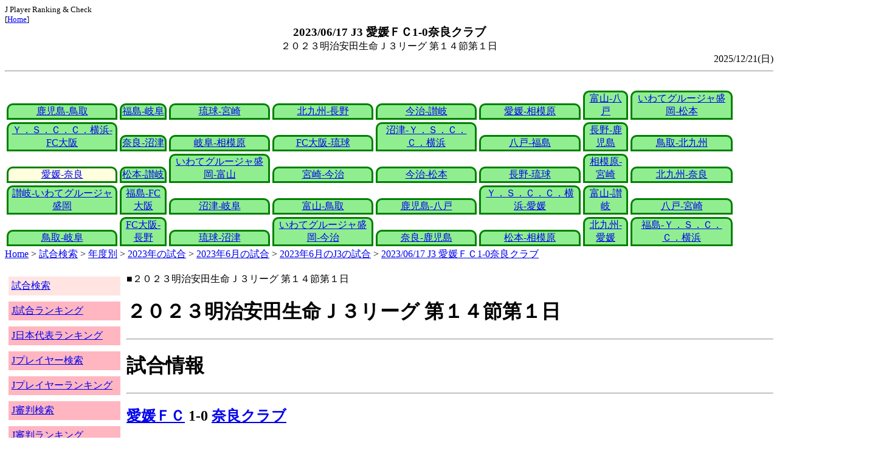

--- FILE ---
content_type: text/html
request_url: http://j-player.main.jp/md0000029064.htm
body_size: 4487
content:
<html>
<head>
<meta charset="utf-8"/>
<title>2023/06/17 J3 愛媛ＦＣ1-0奈良クラブ</title><meta name="viewport" content="width=device-width">
<link href="./jplayer.css" rel="stylesheet" type="text/css">
<script data-ad-client="ca-pub-8552066327539456" async src="https://pagead2.googlesyndication.com/pagead/js/adsbygoogle.js"></script>
</head>
<body>
<small>J Player Ranking & Check<br>[<a href="index.htm">Home</a>]</small><center><b><big>2023/06/17 J3 愛媛ＦＣ1-0奈良クラブ</big></b><br>２０２３明治安田生命Ｊ３リーグ 第１４節第１日</center>
<div align="right">2025/12/21(日)</div>
<hr><div id="jplayer">
<div id="content">
<table bgcolor=white width=95%>
<tr>
<td align=center valign=bottom><div id="tab-design-disable"><a href="md0000029080.htm">鹿児島-鳥取</a></div></td><td align=center valign=bottom><div id="tab-design-disable"><a href="md0000029079.htm">福島-岐阜</a></div></td><td align=center valign=bottom><div id="tab-design-disable"><a href="md0000029078.htm">琉球-宮崎</a></div></td><td align=center valign=bottom><div id="tab-design-disable"><a href="md0000029077.htm">北九州-長野</a></div></td><td align=center valign=bottom><div id="tab-design-disable"><a href="md0000029076.htm">今治-讃岐</a></div></td><td align=center valign=bottom><div id="tab-design-disable"><a href="md0000029075.htm">愛媛-相模原</a></div></td><td align=center valign=bottom><div id="tab-design-disable"><a href="md0000029074.htm">富山-八戸</a></div></td><td align=center valign=bottom><div id="tab-design-disable"><a href="md0000029073.htm">いわてグルージャ盛岡-松本</a></div></td></tr>
<tr>
<td align=center valign=bottom><div id="tab-design-disable"><a href="md0000029072.htm">Ｙ．Ｓ．Ｃ．Ｃ．横浜-FC大阪</a></div></td><td align=center valign=bottom><div id="tab-design-disable"><a href="md0000029071.htm">奈良-沼津</a></div></td><td align=center valign=bottom><div id="tab-design-disable"><a href="md0000029070.htm">岐阜-相模原</a></div></td><td align=center valign=bottom><div id="tab-design-disable"><a href="md0000029069.htm">FC大阪-琉球</a></div></td><td align=center valign=bottom><div id="tab-design-disable"><a href="md0000029068.htm">沼津-Ｙ．Ｓ．Ｃ．Ｃ．横浜</a></div></td><td align=center valign=bottom><div id="tab-design-disable"><a href="md0000029067.htm">八戸-福島</a></div></td><td align=center valign=bottom><div id="tab-design-disable"><a href="md0000029066.htm">長野-鹿児島</a></div></td><td align=center valign=bottom><div id="tab-design-disable"><a href="md0000029065.htm">鳥取-北九州</a></div></td></tr>
<tr>
<td align=center valign=bottom><div id="tab-design-enable"><a href="md0000029064.htm">愛媛-奈良</a></div></td><td align=center valign=bottom><div id="tab-design-disable"><a href="md0000029063.htm">松本-讃岐</a></div></td><td align=center valign=bottom><div id="tab-design-disable"><a href="md0000029062.htm">いわてグルージャ盛岡-富山</a></div></td><td align=center valign=bottom><div id="tab-design-disable"><a href="md0000029061.htm">宮崎-今治</a></div></td><td align=center valign=bottom><div id="tab-design-disable"><a href="md0000029060.htm">今治-松本</a></div></td><td align=center valign=bottom><div id="tab-design-disable"><a href="md0000029059.htm">長野-琉球</a></div></td><td align=center valign=bottom><div id="tab-design-disable"><a href="md0000029058.htm">相模原-宮崎</a></div></td><td align=center valign=bottom><div id="tab-design-disable"><a href="md0000029057.htm">北九州-奈良</a></div></td></tr>
<tr>
<td align=center valign=bottom><div id="tab-design-disable"><a href="md0000029056.htm">讃岐-いわてグルージャ盛岡</a></div></td><td align=center valign=bottom><div id="tab-design-disable"><a href="md0000029055.htm">福島-FC大阪</a></div></td><td align=center valign=bottom><div id="tab-design-disable"><a href="md0000029054.htm">沼津-岐阜</a></div></td><td align=center valign=bottom><div id="tab-design-disable"><a href="md0000029053.htm">富山-鳥取</a></div></td><td align=center valign=bottom><div id="tab-design-disable"><a href="md0000029052.htm">鹿児島-八戸</a></div></td><td align=center valign=bottom><div id="tab-design-disable"><a href="md0000029051.htm">Ｙ．Ｓ．Ｃ．Ｃ．横浜-愛媛</a></div></td><td align=center valign=bottom><div id="tab-design-disable"><a href="md0000029049.htm">富山-讃岐</a></div></td><td align=center valign=bottom><div id="tab-design-disable"><a href="md0000029048.htm">八戸-宮崎</a></div></td></tr>
<tr>
<td align=center valign=bottom><div id="tab-design-disable"><a href="md0000029047.htm">鳥取-岐阜</a></div></td><td align=center valign=bottom><div id="tab-design-disable"><a href="md0000029046.htm">FC大阪-長野</a></div></td><td align=center valign=bottom><div id="tab-design-disable"><a href="md0000029045.htm">琉球-沼津</a></div></td><td align=center valign=bottom><div id="tab-design-disable"><a href="md0000029044.htm">いわてグルージャ盛岡-今治</a></div></td><td align=center valign=bottom><div id="tab-design-disable"><a href="md0000029043.htm">奈良-鹿児島</a></div></td><td align=center valign=bottom><div id="tab-design-disable"><a href="md0000029041.htm">松本-相模原</a></div></td><td align=center valign=bottom><div id="tab-design-disable"><a href="md0000029042.htm">北九州-愛媛</a></div></td><td align=center valign=bottom><div id="tab-design-disable"><a href="md0000029050.htm">福島-Ｙ．Ｓ．Ｃ．Ｃ．横浜</a></div></td></tr>
</tr>
</table>
<a href="index.htm">Home</a> > <a href="j_match.htm">試合検索</a> > <a href="match_years.htm">年度別</a> > <a href="match_2023.htm">2023年の試合</a> > <a href="match_2023_6.htm">2023年6月の試合</a> > <a href="match_2023_6J3.htm">2023年6月のJ3の試合</a> > <a href="md0000029064.htm">2023/06/17 J3 愛媛ＦＣ1-0奈良クラブ</a>

</div>
<div id="leftCol">
<table width=98%>
<tr><td colspan=2><div id="menu-disable"><a href="j_match.htm">試合検索</a></div></td></tr>
<tr><td colspan=2><div id="menu-enable"><a href="j_matchranking.htm">J試合ランキング</a></div></td></tr>
<tr><td colspan=2><div id="menu-enable"><a href="j_national_ranking.htm">J日本代表ランキング</a></div></td></tr>
<tr><td colspan=2><div id="menu-enable"><a href="j_player.htm">Jプレイヤー検索</a></div></td></tr>
<tr><td colspan=2><div id="menu-enable"><a href="j_player_ranking.htm">Jプレイヤーランキング</a></div></td></tr>
<tr><td colspan=2><div id="menu-enable"><a href="j_referee.htm">J審判検索</a></div></td></tr>
<tr><td colspan=2><div id="menu-enable"><a href="j_referee_ranking.htm">J審判ランキング</a></div></td></tr>
<tr><td colspan=2><div id="menu-enable"><a href="j_schedule.htm">J日程検索</a></div></td></tr>
<tr><td colspan=2><div id="menu-enable"><a href="j_stadium.htm">Jスタジアム検索</a></div></td></tr>
<tr><td colspan=2><div id="menu-enable"><a href="j_stadium_ranking.htm">Jスタジアムランキング</a></div></td></tr>
<tr><td colspan=2><div id="menu-enable"><a href="j_team.htm">Jチーム検索</a></div></td></tr>
<tr><td colspan=2><div id="menu-enable"><a href="j_team_ranking.htm">Jチームランキング</a></div></td></tr>
<tr><td colspan=2>

</td></tr>
</table>

</div>
<div id="mainCol">
■２０２３明治安田生命Ｊ３リーグ 第１４節第１日<br>
<h1>２０２３明治安田生命Ｊ３リーグ 第１４節第１日</h1><hr>
<h1>試合情報</h1><hr>
<h2><a href="team_0027.htm">愛媛ＦＣ</a> 1-0 <a href="team_0046.htm">奈良クラブ</a></h2>
<table border=0>
<th colspan=2>愛媛ＦＣ</th><th></th><th colspan=2>奈良クラブ</th>
<tr><td>60</td><td>ベン　ダンカン</td><td rowspan=1>得点者</td><td colspan=2></td></tr>
</table>

<h2>2023年06月17日(土) 18:03</h2>
<ul>
<li>J 通算17,800勝</li>
</ul>

<h2><a href="stadium143711942318844158.htm">ニンジニアスタジアム</a></h2>
<ul>
<li>2023年 7試合目</li>
<li>通算374試合目</li>
<li>当スタジアム通算成績
<ul>
<li>愛媛 135勝111分171敗
<li>奈良 0勝0分1敗
<li>愛媛対奈良 1勝0分0敗</li>

</ul></ul>

<h2>2443人</h2>
<h3>ニンジニアスタジアム</h3>
<ul>
<li>2023年 17位(19試合)</li>
<li>通算 334位(426試合)</li>
</ul>
<h3>全体</h3>
<ul>
<li>通算 50521位(161163試合)</li>
</ul>
<h3>J3通算</h3>
<ul>
<li>1994位(6443試合)</li>
</ul>

<h2>晴</h2>
<table border=0>
<tr><th>晴</th><td><b>60%</b></td></tr>
<tr><th>曇</th><td>35%</td></tr>
<tr><th>雨</th><td>13%</td></tr>
<tr><th>晴/曇</th><td>4%</td></tr>
</table>

<h2>気温 25.2℃ 湿度 50.0%</h2>
<table>
<tr><th></th><th>0-10%</th><th>11-20%</th><th>21-30%</th><th>31-40%</th><th>41-50%</th><th>51-60%</th><th>61-70%</th><th>71-80%</th><th>81-90%</th><th>91-100%</th></tr>
<tr><th>-0℃</th><td>0</td><td>0</td><td>0</td><td>1</td><td>0</td><td>0</td><td>1</td><td>1</td><td>1</td><td>0</td></tr>
<tr><th>1-5℃</th><td>0</td><td>0</td><td>5</td><td>13</td><td>24</td><td>24</td><td>29</td><td>47</td><td>29</td><td>4</td></tr>
<tr><th>6-10℃</th><td>2</td><td>36</td><td>84</td><td>196</td><td>226</td><td>200</td><td>164</td><td>137</td><td>106</td><td>15</td></tr>
<tr><th>11-15℃</th><td>0</td><td>118</td><td>357</td><td>579</td><td>662</td><td>610</td><td>398</td><td>297</td><td>296</td><td>44</td></tr>
<tr><th>16-20℃</th><td>0</td><td>186</td><td>418</td><td>773</td><td>1012</td><td>955</td><td>831</td><td>672</td><td>714</td><td>144</td></tr>
<tr><th>21-25℃</th><td>1</td><td>180</td><td>399</td><td>811</td><td bgcolor="lightpink"><b>1202</b></td><td>1345</td><td>1461</td><td>1308</td><td>1268</td><td>198</td></tr>
<tr><th>26-30℃</th><td>0</td><td>101</td><td>208</td><td>380</td><td>611</td><td>975</td><td>1644</td><td>1736</td><td>943</td><td>58</td></tr>
<tr><th>31-℃</th><td>0</td><td>25</td><td>46</td><td>61</td><td>151</td><td>262</td><td>210</td><td>63</td><td>9</td><td>0</td></tr>
</table>

<hr><h2>試合記録</h2>
<table>
<tr><th colspan=2><a href="team_0027.htm">愛媛ＦＣ</a></th><th></th><th colspan=2><a href="team_0046.htm">奈良クラブ</a></th></tr>
<tr><td align=right>1</td><td align=right>(1.6)</td><td align=center>ゴール</td><td align=left>(1.2)</td><td align=left>0</td></tr>
<tr><td align=right>5</td><td align=right>(9.9)</td><td align=center>シュート</td><td align=left>(8.2)</td><td align=left>6</td></tr>
<tr><td align=right>13</td><td align=right>(12.4)</td><td align=center>フリーキック</td><td align=left>(10.4)</td><td align=left>21</td></tr>
<tr><td align=right>1</td><td align=right>(5.3)</td><td align=center>コーナーキック</td><td align=left>(4.3)</td><td align=left>5</td></tr>
<tr><td align=right>2</td><td align=right>(1.7)</td><td align=center>カード</td><td align=left>(1.6)</td><td align=left>0</td></tr>
</table>
括弧内は2023年平均

<hr><h2>審判</h2>
<h3>主審</h3>
<a href="referee_920527MasashiHARADA.htm">原田　雅士</a>
<h3>副審</h3>
<a href="referee_911112KenjiWAKAMIYA.htm">若宮　健治</a><br>
村田　裕紀<br>
<h3>第四の審判</h3>
渡邉　恵太<br>

<hr><h2>選手</h2>
<h3>スターティングイレブン</h3>
<table>
<tr><th colspan=4><a href="team_0027.htm">愛媛ＦＣ</a></th><th>点</th><th>黄</th><th>赤</th><th colspan=4><a href="team_0046.htm">奈良クラブ</a></th><th>点</th><th>黄</th><th>赤</th></tr>
<tr><td></td><td>GK</td><td>36</td><td><i><a href="/pa/pa00019255.htm">辻　周吾</a></i></td><td></td><td></td><td></td><td></td><td>GK</td><td>31</td><td><i><a href="/pa/pa00049563.htm">アルナウ</a></i></td><td></td><td></td><td></td></tr>
<tr><td></td><td>DF</td><td>16</td><td><i><a href="/pa/pa00029253.htm">三原　秀真</a></i></td><td></td><td></td><td></td><td></td><td>DF</td><td>33</td><td><i><a href="/pa/pa00049688.htm">寺村　浩平</a></i></td><td></td><td></td><td></td></tr>
<tr><td></td><td>DF</td><td>15</td><td><i><a href="/pa/pa00029395.htm">大城　蛍</a></i></td><td></td><td></td><td></td><td></td><td>DF</td><td>4</td><td><i><a href="/pa/pa00037554.htm">伊勢　渉</a></i></td><td></td><td></td><td></td></tr>
<tr><td></td><td>DF</td><td>37</td><td><i><a href="/pa/pa00019337.htm">森下　怜哉</a></i></td><td></td><td></td><td></td><td></td><td>DF</td><td>5</td><td><i><a href="/pa/pa00023511.htm">鈴木　大誠</a></i></td><td></td><td></td><td></td></tr>
<tr><td></td><td>DF</td><td>4</td><td><i><a href="/pa/pa00029263.htm">山口　竜弥</a></i></td><td></td><td></td><td></td><td></td><td>DF</td><td>11</td><td><i><a href="/pa/pa00049686.htm">加藤　徹也</a></i></td><td></td><td></td><td></td></tr>
<tr><td></td><td>MF</td><td>3</td><td><i><a href="/pa/pa00007092.htm">森脇　良太</a></i></td><td></td><td></td><td></td><td></td><td>MF</td><td>8</td><td><i><a href="/pa/pa00049684.htm">堀内　颯人</a></i></td><td></td><td></td><td></td></tr>
<tr><td></td><td>MF</td><td>20</td><td><i><a href="/pa/pa00009401.htm">矢田　旭</a></i></td><td></td><td></td><td></td><td></td><td>MF</td><td>20</td><td><i><a href="/pa/pa00010081.htm">片岡　爽</a></i></td><td></td><td></td><td></td></tr>
<tr><td></td><td>MF</td><td>7</td><td><i><a href="/pa/pa00023125.htm">曽根田　穣</a></i></td><td></td><td></td><td></td><td></td><td>MF</td><td>10</td><td><i><a href="/pa/pa00049685.htm">山本　宗太朗</a></i></td><td></td><td></td><td></td></tr>
<tr><td></td><td>MF</td><td>17</td><td><i><a href="/pa/pa00012128.htm">茂木　駿佑</a></i></td><td></td><td></td><td></td><td></td><td>FW</td><td>9</td><td><i><a href="/pa/pa00011379.htm">金子　昌広</a></i></td><td></td><td></td><td></td></tr>
<tr><td></td><td>FW</td><td>9</td><td><i><a href="/pa/pa00049765.htm">ベン　ダンカン</a></i></td><td>1</td><td></td><td></td><td></td><td>FW</td><td>29</td><td><i><a href="/pa/pa00029344.htm">浅川　隼人</a></i></td><td></td><td></td><td></td></tr>
<tr><td></td><td>FW</td><td>10</td><td><i><a href="/pa/pa00011450.htm">松田　力</a></i></td><td></td><td></td><td></td><td></td><td>FW</td><td>39</td><td><i><a href="/pa/pa00012114.htm">嫁阪　翔太</a></i></td><td></td><td></td><td></td></tr>
</table>
<h3>ベンチ</h3>
<table>
<tr><th colspan=4><a href="team_0027.htm">愛媛ＦＣ</a></th><th>点</th><th>黄</th><th>赤</th><th colspan=4><a href="team_0046.htm">奈良クラブ</a></th><th>点</th><th>黄</th><th>赤</th></tr>
<tr><td></td><td>GK</td><td>1</td><td><i><a href="/pa/pa00006836.htm">徳重　健太</a></i></td><td></td><td></td><td></td><td></td><td>GK</td><td>15</td><td><i><a href="/pa/pa00037621.htm">岡田　慎司</a></i></td><td></td><td></td><td></td></tr>
<tr><td></td><td>DF</td><td>23</td><td><i><a href="/pa/pa00008131.htm">平岡　康裕</a></i></td><td></td><td></td><td></td><td></td><td>DF</td><td>13</td><td><i><a href="/pa/pa00009467.htm">都並　優太</a></i></td><td></td><td></td><td></td></tr>
<tr><td></td><td>DF</td><td>28</td><td><i><a href="/pa/pa00032409.htm">吉永　昇偉</a></i></td><td></td><td></td><td></td><td></td><td>DF</td><td>23</td><td><i><a href="/pa/pa00011876.htm">小谷　祐喜</a></i></td><td></td><td></td><td></td></tr>
<tr><td></td><td>MF</td><td>14</td><td><i><a href="/pa/pa00023495.htm">谷本　駿介</a></i></td><td></td><td></td><td></td><td></td><td>MF</td><td>7</td><td><i><a href="/pa/pa00037609.htm">桑島　良汰</a></i></td><td></td><td></td><td></td></tr>
<tr><td></td><td>MF</td><td>24</td><td><i><a href="/pa/pa00044982.htm">佐藤　諒</a></i></td><td></td><td></td><td></td><td></td><td>MF</td><td>16</td><td><i><a href="/pa/pa00037589.htm">西田　恵</a></i></td><td></td><td></td><td></td></tr>
<tr><td></td><td>MF</td><td>47</td><td><i><a href="/pa/pa00037918.htm">疋田　優人</a></i></td><td></td><td></td><td></td><td></td><td>MF</td><td>17</td><td><i><a href="/pa/pa00009218.htm">可児　壮隆</a></i></td><td></td><td></td><td></td></tr>
<tr><td></td><td>FW</td><td>11</td><td><i><a href="/pa/pa00019347.htm">深堀　隼平</a></i></td><td></td><td></td><td></td><td></td><td>MF</td><td>18</td><td><i><a href="/pa/pa00023214.htm">森　俊介</a></i></td><td></td><td></td><td></td></tr>
</table>

<h2>監督</h2>
石丸　清隆<br>
フリアン<br>

<hr><h2>タイムライン</h2>
<h3>概要</h3>
<table>
<tr><td colspan=20><a href="team_0027.htm">愛媛ＦＣ</a></td></tr>
<tr><td></td><td></td><td></td><td></td><td></td><td></td><td></td><td></td><td></td><td></td><td></td><td></td><td>G</td><td>Y</td><td></td><td>Y</td><td>C</td><td>C</td><td></td><td>CCC</td></tr><tr><td>0</td><td>5</td><td>10</td><td>15</td><td>20</td><td>25</td><td>30</td><td>35</td><td>40</td><td>|</td><td>45</td><td>50</td><td>55</td><td>60</td><td>65</td><td>70</td><td>75</td><td>80</td><td>85</td><td>|</td></tr><tr><td></td><td></td><td></td><td></td><td></td><td></td><td></td><td></td><td></td><td></td><td></td><td></td><td></td><td>CC</td><td></td><td></td><td>C</td><td>C</td></tr>
<tr><td colspan=20><a href="team_0046.htm">奈良クラブ</a></td></tr>
</table>
<h3>詳細</h3>
<table>
<tr><th></th><th colspan=2><a href="team_0027.htm">愛媛ＦＣ</a></th><th colspan=2><a href="team_0046.htm">奈良クラブ</a></th></tr>
<tr><td>60'</td><td>GOAL</td><td>ベン　ダンカン</td><td colspan=2></td></tr>
<tr><td>62'</td><td colspan=2></td><td></td><td>嫁阪　翔太→西田　恵</td></tr>
<tr><td></td><td colspan=2></td><td></td><td>金子　昌広→桑島　良汰</td></tr>
<tr><td>65'</td><td>Yellow</td><td>茂木　駿佑</td><td colspan=2></td></tr>
<tr><td>71'</td><td>Yellow</td><td>辻　周吾</td><td colspan=2></td></tr>
<tr><td>77'</td><td></td><td>曽根田　穣→佐藤　諒</td><td></td><td>山本　宗太朗→森　俊介</td></tr>
<tr><td>83'</td><td></td><td>ベン　ダンカン→深堀　隼平</td><td></td><td>伊勢　渉→可児　壮隆</td></tr>
<tr><td>90'+1'</td><td></td><td>山口　竜弥→疋田　優人</td><td colspan=2></td></tr>
<tr><td></td><td></td><td>松田　力→平岡　康裕</td><td colspan=2></td></tr>
<tr><td></td><td></td><td>茂木　駿佑→吉永　昇偉</td><td colspan=2></td></tr>

</table>



<center>Next -> <a href="md0000029063.htm">2023/06/17 J3 松本山雅ＦＣ2-0カマタマーレ讃岐</a></center>
<style type="text/css">
  div.sourcecode {
    background-color: #eeeeee;
    padding: 4px 4px 4px 20px;
    margin: 12px;
    line-height: 1.4;
    font-family: monospace;
  }
  div.pagefeed {
    padding: 4px 4px 4px 20px;
    margin: 12px;
    line-height: 1.4;
    text-align: center;
  }
  div.pagefeed ul.pagelinks {
    margin: auto;
    width: 32em;
  }
  div.pagefeed ul.pagelinks li {
    width: 1.2em;
    line-height: 1.2em;
    list-style-type: none;
    border: none;
    float: left;
    margin: 0.1em;
    padding: 0px;
    font-weight: bold;
    text-align: center;
  }
  div.pagefeed ul.pagelinks li span.blnk {
    border-style: none;
    color: black;
  }
  div.pagefeed ul.pagelinks li a {
    border : 1px solid blue;
    background-color: white;
    text-decoration: none;
  }
  div.pagefeed ul.pagelinks li a:visited {
    background-color: lightgray;
    color: blue;
  }
  div.pagefeed ul.pagelinks li a:hover {
    text-decoration: underline;
  }
  div.pagefeed ul.pagelinks li.here {
    background-color: green;
    color: #ffff80;
    border-color: green;
  }
</style>

<div class="pagefeed">
<div style="text-align: center;">
<ul class="pagelinks">
<li><a href="md0000029080.htm">01</a></li>
<li><span class="blnk">..</span></li>
<li><a href="md0000029070.htm">11</a></li>
<li><a href="md0000029069.htm">12</a></li>
<li><a href="md0000029068.htm">13</a></li>
<li><a href="md0000029067.htm">14</a></li>
<li><a href="md0000029066.htm">15</a></li>
<li><a href="md0000029065.htm">16</a></li>
<li class="here">17</li>
<li><a href="md0000029063.htm">18</a></li>
<li><a href="md0000029062.htm">19</a></li>
<li><a href="md0000029061.htm">20</a></li>
<li><a href="md0000029060.htm">21</a></li>
<li><a href="md0000029059.htm">22</a></li>
<li><span class="blnk">..</span></li>
<li><a href="md0000029050.htm">40</a></li>
</ul>
</div>
</div>

</div>
<div id="rightCol">
<iframe src="preview_059.htm" width=100% height=4096>index</iframe>

</div>
<div id="bottom">
<script async src="//pagead2.googlesyndication.com/pagead/js/adsbygoogle.js"></script>
<!-- j_match -->
<ins class="adsbygoogle"
     style="display:block"
     data-ad-client="ca-pub-8552066327539456"
     data-ad-slot="9979017109"
     data-ad-format="auto"></ins>
<script>
(adsbygoogle = window.adsbygoogle || []).push({});
</script>

</div>
</div>
</body>
</html>


--- FILE ---
content_type: text/html
request_url: http://j-player.main.jp/preview_059.htm
body_size: 868
content:
PickUp<br><hr>
<a href="RefereeCardsRanking_Main_ThisYear.htm" target="_parent">J審判 今年 主審のカード枚数ランキング</a><br>
<table border=1>
<tr><th>順位</th><th>枚</th><th>名前</th><th>試合数</th></tr>
<tr><td>1</td><th>94</th><td><a href="referee_770305YoshiroIMAMURA.htm">今村　義朗</a></td><td>33</td></tr>
<tr><td>2</td><th>86</th><td><a href="referee_830304YudaiYAMAMOTO.htm">山本　雄大</a></td><td>30</td></tr>
<tr><td>3</td><th>81</th><td><a href="referee_791012HiromichiOKA.htm">岡　宏道</a></td><td>20</td></tr>
<tr><td>3</td><th>81</th><td><a href="referee_921025KojiTAKASAKI.htm">高崎　航地</a></td><td>25</td></tr>
<tr><td>5</td><th>77</th><td><a href="referee_890703KeigoSENDACHI.htm">先立　圭吾</a></td><td>23</td></tr>
<tr><td>5</td><th>77</th><td><a href="referee_781101FutoshiNAKAMURA.htm">中村　太</a></td><td>27</td></tr>
</table>

<hr>
<a href="md0000032521.htm" target="_parent">2025/12/06 J1 鹿島アントラーズ2-1横浜Ｆ・マリノス</a><br>
J 通算観客257,000,000人<br>鹿島 J 最近10試合7勝3分0敗 平均勝ち点2.4<br>鹿島 J1 最近10試合7勝3分0敗 平均勝ち点2.4<br>鹿島 J 3連勝<br>鹿島 J1 3連勝<br>鹿島 J 14試合連続1失点以下<br>鹿島 J1 14試合連続1失点以下<br>横浜FM J 最近5試合4勝0分1敗 平均勝ち点2.4<br>横浜FM J1 最近5試合4勝0分1敗 平均勝ち点2.4<br>横浜FM J 5試合連続得点<br>横浜FM J1 5試合連続得点
<hr>
<a href="national_ranking_samuraiblue_Times.htm" target="_parent">日本代表SAMURAIBLUE 日本代表試合数ランキング</a><br>
<table border
<tr><td>順位</td><td>代表数</td><td>チーム</td><td>選手名</td></tr>
<tr><td>1</td><td>0</td><td><a href="team_0030.htm">ジュビロ磐田</a></td><td><a href="p00000000000000006476.htm">川島　永嗣</a></td></tr></table>

<hr>



--- FILE ---
content_type: text/html; charset=utf-8
request_url: https://www.google.com/recaptcha/api2/aframe
body_size: 268
content:
<!DOCTYPE HTML><html><head><meta http-equiv="content-type" content="text/html; charset=UTF-8"></head><body><script nonce="N62Bd75l4jhkZFaqWqIYvA">/** Anti-fraud and anti-abuse applications only. See google.com/recaptcha */ try{var clients={'sodar':'https://pagead2.googlesyndication.com/pagead/sodar?'};window.addEventListener("message",function(a){try{if(a.source===window.parent){var b=JSON.parse(a.data);var c=clients[b['id']];if(c){var d=document.createElement('img');d.src=c+b['params']+'&rc='+(localStorage.getItem("rc::a")?sessionStorage.getItem("rc::b"):"");window.document.body.appendChild(d);sessionStorage.setItem("rc::e",parseInt(sessionStorage.getItem("rc::e")||0)+1);localStorage.setItem("rc::h",'1768356877985');}}}catch(b){}});window.parent.postMessage("_grecaptcha_ready", "*");}catch(b){}</script></body></html>